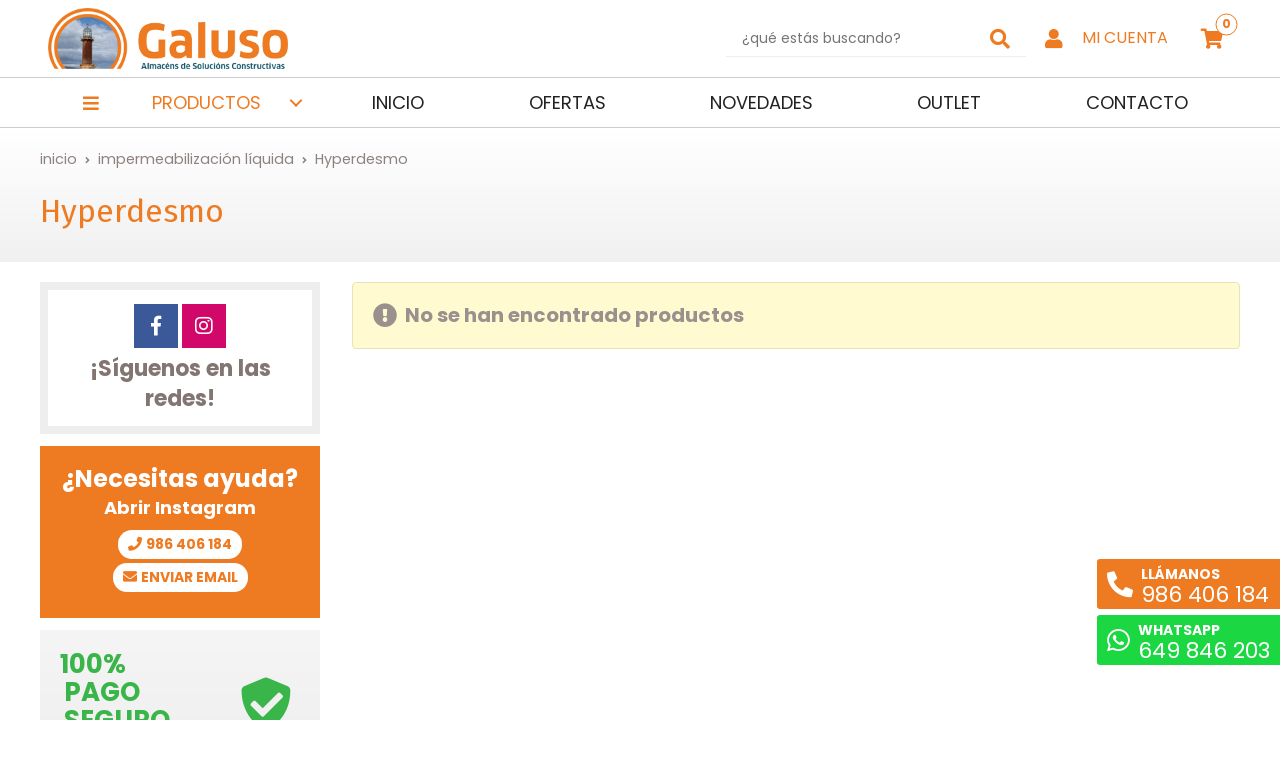

--- FILE ---
content_type: text/html; charset=utf-8
request_url: https://tiendaonline.galuso.gal/hyperdesmo_ca36176
body_size: 10746
content:
 <!DOCTYPE html><html lang="es-ES"><head><meta charset="utf-8" /><meta name="viewport" content="width=device-width" /><meta name="theme-color" content=""><meta name="apple-mobile-web-app-status-bar-style" content="black-translucent"><title>Hyperdesmo (Impermeabilización líquida) - Galuso</title><meta name="title" content="Hyperdesmo (Impermeabilización líquida) - Galuso"/><meta name="description" content="Compra productos de la categoría Hyperdesmo al mejor precio en nuestra tienda. Características, fotos, precios y ofertas de artículos clasificados en Hyperdesmo (Impermeabilización"/><meta name="keywords" content="Hyperdesmo, comprar Hyperdesmo, precio Hyperdesmo, tienda online Hyperdesmo, ofertas Hyperdesmo, fotos Hyperdesmo, información Hyperdesmo"/><script async src="//stats.administrarweb.es/Vcounter.js" data-empid="90190Z" data-regshares="false" data-product="tienda"></script><link rel="icon" type="image/png" href="/Content/images/favicon.png" /><link href="/Content/css/result?v=g3Rc5LfgaXeeXfMNAclOqa0G5MhBR-A-wAXGOstcKnw1" rel="stylesheet"/><link rel="canonical" href="https://tiendaonline.galuso.gal/hyperdesmo_ca36176" /><script type="application/ld+json"> { "@context": "http://schema.org", "@type": "Organization", "url": "https://tiendaonline.galuso.gal", "logo": "https://tiendaonline.galuso.gal/Content/images/logo-galuso.png", "contactPoint": [{ "@type": "ContactPoint", "telephone": "+34-986406184", "email": "info@galuso.gal", "contactType": "customer service", "areaServed": "ES", "availableLanguage": "Spanish", "name": "Galuso" }] } </script><script type="application/ld+json"> { "@context": "http://schema.org", "@type": "BreadcrumbList", "itemListElement": [ {"@type": "ListItem", "position": 1, "item": { "@id": "https://tiendaonline.galuso.gal/impermeabilizacion-liquida_ca36060", "name": "Impermeabilización líquida" } }, {"@type": "ListItem", "position": 2, "item": { "@id": "https://tiendaonline.galuso.gal/hyperdesmo_ca36176", "name": "Hyperdesmo" } } ] } </script></head><body class=" "><header><div class="header"><div class="btnmenu"><div class="navTrigger"><i></i><i></i><i></i></div></div><div class="fndmenu"></div><div class="headerCont"><div class="hcLeft"><div class="hcLogo"><a href="/" title="Galuso - Almac&#233;ns de Soluci&#243;ns Constructivas"><img src="/Content/images/logo-galuso.png" alt="Galuso - Almac&#233;ns de Soluci&#243;ns Constructivas"></a></div><div id="PER01" class=" dvCajaBannerPerso"><div id="enlfix"><ul><li class="what"><a href="https://wa.me/34649846203" target="_blank" title="Enviar whatsapp a Galuso"><i class="fab fa-whatsapp"></i><p><span>Whatsapp</span><span>649 846 203</span></p></a></li><li class="telf"><a href="tel:986406184" target="_blank" title="Llamar a Galuso"><i class="fa fa-phone fa-flip-horizontal" aria-hidden="true"></i><p><span>Llámanos</span><span>986 406 184</span></p></a></li></ul></div></div></div><div class="hcCenter"><div class="searchCont"><div id="search" data-respclass="rightSlide"><div class="close"><i class="far fa-times"></i></div><div class="searchBar"><label><input id="searchbox" type="text" autocomplete="off" placeholder="&#191;qu&#233; est&#225;s buscando?"></label><a id="searchbox_button" href="#" title="Buscar"><i class="fa fa-search"></i></a></div><div id="search_results"></div></div><div id="searchbtn"><a href="#" title="Buscar"><i class="fa fa-search"></i></a></div></div></div><div class="hcRight"><div id="user" class=""><a id="aMiCuenta" href="#" title="Acceder a mi &#225;rea interna"><i class="fa fa-user"></i><span>Mi cuenta</span></a><div style="display:none;" id="login_box" data-respclass="rightSlide"><div class="usuario-registrado"><div id="frmLoginUsu" action="/Usuarios/AjaxLoginUsuario"><p class="title">Soy cliente registrado</p><p><input type="email" required id="loginMail" name="loginMail" placeholder="Direcci&#243;n de email" autocomplete="email" /></p><p><input type="password" required id="loginPass" name="loginPass" placeholder="Contrase&#241;a" /><span class="spnLogError">El usuario o la contrase&#241;a son incorrectos</span></p><p class="pBtnLogin"><input id="btLoginUsu" type="submit" value="Entrar" class=" " /></p><p><a id="lnkRecPwd" href="/Usuarios/GetPass">&#191;Has olvidado tu contrase&#241;a?</a></p><input type="hidden" id="hdRedirect" name="hdRedirect" value="" /></div></div><div class="usuario-no-registrado"><p class="title">&#191;No est&#225;s registrado?</p><p class="pBtnReg"><a href="/Usuarios/AltaUsuario" title="Registro de usuario" id="lnkBtnReg">Reg&#237;strate</a></p></div></div></div><div id="cart" class=" " data-items="0"><a href="#" title="Ver cesta" rel="nofollow"><i class="fa fa-shopping-cart"></i><span><span class="cant">0 </span><span>art&#237;culos</span></span></a><div class="cart-prod-list cart-empty" data-respclass="rightSlide"><p>&#161;Todav&#237;a no hay productos!</p></div></div></div></div></div><div class="menu" data-respclass="leftSlide"><div class="menuCont"><div class="cd-dropdown-wrapper mcPrincipal"><a class="cd-dropdown-trigger" href="#" id=""><i class="fas fa-bars"></i><span>Productos</span></a><nav id="nav_menu" class="mcPrincipal cd-dropdown"><a href="#0" class="cd-close">Cerrar</a><ul class="cd-dropdown-content"><li class=" "><p><a href="/aislamientos-corcho_ca36072">Aislamientos corcho</a><span></span></p></li><li class=" has-children"><p><a href="/aislamientos-lana-de-roca_ca36070">Aislamientos lana de roca</a><span></span></p><ul class="cd-secondary-dropdown is-hidden"><li class="go-back"><p><span></span><a href="#"></a></p></li><li class="has-children"><p class="jump"><a href="#0"></a><span></span></p><ul class="is-hidden"><li class="go-back"><p><span></span><a href="#">Aislamientos lana de roca</a></p></li><li class="see-all"><p><a href="/aislamientos-lana-de-roca_ca36070">ver todos</a></p></li><li class=" "><p><a href="/lana-de-roca-para-chimeneas_ca36212">Lana de Roca para Chimeneas</a><span></span></p></li><li class=" "><p><a href="/lana-de-roca-para-cubiertas_ca36211">Lana de Roca para Cubiertas</a><span></span></p></li><li class=" "><p><a href="/lana-de-roca-para-paredes_ca36209">Lana de Roca para Paredes</a><span></span></p></li><li class=" "><p><a href="/lana-de-roca-para-suelos_ca36210">Lana de Roca para Suelos</a><span></span></p></li></ul></li></ul></li><li class=" has-children"><p><a href="/aislamientos-lana-mineral_ca36069">Aislamientos lana mineral</a><span></span></p><ul class="cd-secondary-dropdown is-hidden"><li class="go-back"><p><span></span><a href="#"></a></p></li><li class="has-children"><p class="jump"><a href="#0"></a><span></span></p><ul class="is-hidden"><li class="go-back"><p><span></span><a href="#">Aislamientos lana mineral</a></p></li><li class="see-all"><p><a href="/aislamientos-lana-mineral_ca36069">ver todos</a></p></li><li class=" "><p><a href="/lanas-minerales-en-paneles_ca36207">Lanas Minerales en Paneles</a><span></span></p></li><li class=" "><p><a href="/lanas-minerales-en-rollo_ca36208">Lanas Minerales en Rollo</a><span></span></p></li></ul></li></ul></li><li class=" has-children"><p><a href="/aislamientos-poliestireno_ca36074">Aislamientos Poliestireno</a><span></span></p><ul class="cd-secondary-dropdown is-hidden"><li class="go-back"><p><span></span><a href="#"></a></p></li><li class="has-children"><p class="jump"><a href="#0"></a><span></span></p><ul class="is-hidden"><li class="go-back"><p><span></span><a href="#">Aislamientos Poliestireno</a></p></li><li class="see-all"><p><a href="/aislamientos-poliestireno_ca36074">ver todos</a></p></li><li class=" "><p><a href="/poliestireno-expandido-eps_ca36221">Poliestireno Expandido EPS</a><span></span></p></li><li class=" "><p><a href="/poliestireno-extruido-xps_ca36220">Poliestireno Extruido XPS</a><span></span></p></li></ul></li></ul></li><li class=" has-children"><p><a href="/aislamientos-reflexivos_ca36071">Aislamientos reflexivos</a><span></span></p><ul class="cd-secondary-dropdown is-hidden"><li class="go-back"><p><span></span><a href="#"></a></p></li><li class="has-children"><p class="jump"><a href="#0"></a><span></span></p><ul class="is-hidden"><li class="go-back"><p><span></span><a href="#">Aislamientos reflexivos</a></p></li><li class="see-all"><p><a href="/aislamientos-reflexivos_ca36071">ver todos</a></p></li><li class=" "><p><a href="/reflexivos-actis_ca36215">Reflexivos Actis</a><span></span></p></li><li class=" "><p><a href="/reflexivos-cumireflex_ca36214">Reflexivos-Cumireflex</a><span></span></p></li><li class=" "><p><a href="/reflexivos-tripomant_ca36213">Reflexivos-Tripomant</a><span></span></p></li></ul></li></ul></li><li class=" has-children"><p><a href="/aislamientos-vidrio-celular_ca36075">Aislamientos Vidrio Celular</a><span></span></p><ul class="cd-secondary-dropdown is-hidden"><li class="go-back"><p><span></span><a href="#"></a></p></li><li class="has-children"><p class="jump"><a href="#0"></a><span></span></p><ul class="is-hidden"><li class="go-back"><p><span></span><a href="#">Aislamientos Vidrio Celular</a></p></li><li class="see-all"><p><a href="/aislamientos-vidrio-celular_ca36075">ver todos</a></p></li><li class=" "><p><a href="/foamglass_ca36222">Foamglass</a><span></span></p></li><li class=" "><p><a href="/polidros_ca36223">Polidros</a><span></span></p></li></ul></li></ul></li><li class=" has-children"><p><a href="/alquiler-de-maquinaria_ca36098">Alquiler de maquinaria</a><span></span></p><ul class="cd-secondary-dropdown is-hidden"><li class="go-back"><p><span></span><a href="#"></a></p></li><li class="has-children"><p class="jump"><a href="#0"></a><span></span></p><ul class="is-hidden"><li class="go-back"><p><span></span><a href="#">Alquiler de maquinaria</a></p></li><li class="see-all"><p><a href="/alquiler-de-maquinaria_ca36098">ver todos</a></p></li><li class=" "><p><a href="/maquinas-electricas_ca36350">M&#225;quinas el&#233;ctricas</a><span></span></p></li><li class=" "><p><a href="/maquinas-manuales_ca36349">M&#225;quinas manuales</a><span></span></p></li></ul></li></ul></li><li class=" has-children"><p><a href="/construccion-en-seco_ca36081">Construcci&#243;n en seco</a><span></span></p><ul class="cd-secondary-dropdown is-hidden"><li class="go-back"><p><span></span><a href="#"></a></p></li><li class="has-children"><p class="jump"><a href="#0"></a><span></span></p><ul class="is-hidden"><li class="go-back"><p><span></span><a href="#">Construcci&#243;n en seco</a></p></li><li class="see-all"><p><a href="/construccion-en-seco_ca36081">ver todos</a></p></li><li class=" "><p><a href="/accesorios_ca36247">Accesorios</a><span></span></p></li><li class=" "><p><a href="/aquapanel-knauf_ca36248">Aquapanel Knauf</a><span></span></p></li><li class=" "><p><a href="/cintas_ca36246">Cintas</a><span></span></p></li><li class=" "><p><a href="/complementos-aquapanel_ca36250">Complementos Aquapanel</a><span></span></p></li><li class=" "><p><a href="/perfilerias_ca36243">Perfiler&#237;as</a><span></span></p></li><li class=" "><p><a href="/perfilerias-aquapanel_ca36249">Perfiler&#237;as Aquapanel</a><span></span></p></li><li class=" "><p><a href="/piezas-especiales_ca36244">Piezas Especiales</a><span></span></p></li><li class=" "><p><a href="/placas-knauf_ca36242">Placas Knauf</a><span></span></p></li><li class=" "><p><a href="/soleras-knauf_ca36251">Soleras Knauf</a><span></span></p></li><li class=" "><p><a href="/tornilleria_ca36245">Torniller&#237;a</a><span></span></p></li><li class=" "><p><a href="/trampillas_ca36252">Trampillas</a><span></span></p></li></ul></li></ul></li><li class=" has-children"><p><a href="/correcion-acustica_ca36076">Correci&#243;n ac&#250;stica</a><span></span></p><ul class="cd-secondary-dropdown is-hidden"><li class="go-back"><p><span></span><a href="#"></a></p></li><li class="has-children"><p class="jump"><a href="#0"></a><span></span></p><ul class="is-hidden"><li class="go-back"><p><span></span><a href="#">Correci&#243;n ac&#250;stica</a></p></li><li class="see-all"><p><a href="/correcion-acustica_ca36076">ver todos</a></p></li><li class=" "><p><a href="/paneles-isinac_ca36224">Paneles Isinac</a><span></span></p></li><li class=" "><p><a href="/piramidales_ca36225">Piramidales</a><span></span></p></li></ul></li></ul></li><li class=" has-children"><p><a href="/cubiertas_ca36067">Cubiertas</a><span></span></p><ul class="cd-secondary-dropdown is-hidden"><li class="go-back"><p><span></span><a href="#"></a></p></li><li class="has-children"><p class="jump"><a href="#0"></a><span></span></p><ul class="is-hidden"><li class="go-back"><p><span></span><a href="#">Cubiertas</a></p></li><li class="see-all"><p><a href="/cubiertas_ca36067">ver todos</a></p></li><li class=" "><p><a href="/asfaltica-tegola-canadese_ca36201">Asf&#225;ltica Tegola Canadese</a><span></span></p></li><li class=" "><p><a href="/complementos-ventilacion_ca36200">Complementos Ventilaci&#243;n</a><span></span></p></li><li class=" "><p><a href="/laminas-impermeables_ca36199">L&#225;minas Impermeables</a><span></span></p></li></ul></li></ul></li><li class=" has-children"><p><a href="/decoracion-en-escayola_ca36054">Decoraci&#243;n en escayola</a><span></span></p><ul class="cd-secondary-dropdown is-hidden"><li class="go-back"><p><span></span><a href="#"></a></p></li><li class="has-children"><p class="jump"><a href="#0"></a><span></span></p><ul class="is-hidden"><li class="go-back"><p><span></span><a href="#">Decoraci&#243;n en escayola</a></p></li><li class="see-all"><p><a href="/decoracion-en-escayola_ca36054">ver todos</a></p></li><li class=" "><p><a href="/apliques-e-iluminacion-en-escayola_ca36148">Apliques e Iluminaci&#243;n en escayola</a><span></span></p></li><li class=" "><p><a href="/arcos-y-pilastras_ca36145">Arcos y Pilastras</a><span></span></p></li><li class=" "><p><a href="/baquetones-y-angulares_ca36144">Baquetones y Angulares</a><span></span></p></li><li class=" "><p><a href="/cornisas-de-escayola_ca36142">Cornisas de escayola</a><span></span></p></li><li class=" "><p><a href="/cupulas_ca36147">C&#250;pulas</a><span></span></p></li><li class=" "><p><a href="/estanterias-de-escayola_ca36149">Estanter&#237;as de escayola</a><span></span></p></li><li class=" "><p><a href="/florones-de-escayola_ca36141">Florones de escayola</a><span></span></p></li><li class=" "><p><a href="/frisos-de-escayola_ca36143">Frisos de escayola</a><span></span></p></li><li class=" "><p><a href="/mensulas-o-canets_ca36146">Mensulas o Canets</a><span></span></p></li><li class=" "><p><a href="/molduras-de-escayola_ca36140">Molduras de escayola</a><span></span></p></li></ul></li></ul></li><li class=" has-children"><p><a href="/decoracion-en-poliestireno_ca36055">Decoraci&#243;n en poliestireno</a><span></span></p><ul class="cd-secondary-dropdown is-hidden"><li class="go-back"><p><span></span><a href="#"></a></p></li><li class="has-children"><p class="jump"><a href="#0"></a><span></span></p><ul class="is-hidden"><li class="go-back"><p><span></span><a href="#">Decoraci&#243;n en poliestireno</a></p></li><li class="see-all"><p><a href="/decoracion-en-poliestireno_ca36055">ver todos</a></p></li><li class=" "><p><a href="/molduras-y-cornisas_ca36150">Molduras y Cornisas</a><span></span></p></li><li class=" "><p><a href="/piezas-especiales_ca36152">Piezas especiales</a><span></span></p></li><li class=" "><p><a href="/plafones_ca36151">Plafones</a><span></span></p></li></ul></li></ul></li><li class=" has-children"><p><a href="/discos_ca36092">Discos</a><span></span></p><ul class="cd-secondary-dropdown is-hidden"><li class="go-back"><p><span></span><a href="#"></a></p></li><li class="has-children"><p class="jump"><a href="#0"></a><span></span></p><ul class="is-hidden"><li class="go-back"><p><span></span><a href="#">Discos</a></p></li><li class="see-all"><p><a href="/discos_ca36092">ver todos</a></p></li><li class=" "><p><a href="/disco-especial-canteros_ca36317">Disco especial canteros</a><span></span></p></li><li class=" "><p><a href="/disco-general-de-obra_ca36316">Disco general de obra</a><span></span></p></li><li class=" "><p><a href="/discos-de-corte_ca36314">Discos de corte</a><span></span></p></li><li class=" "><p><a href="/discos-de-porcelanico_ca36315">Discos de porcel&#225;nico</a><span></span></p></li></ul></li></ul></li><li class=" has-children"><p><a href="/drenajes_ca36065">Drenajes</a><span></span></p><ul class="cd-secondary-dropdown is-hidden"><li class="go-back"><p><span></span><a href="#"></a></p></li><li class="has-children"><p class="jump"><a href="#0"></a><span></span></p><ul class="is-hidden"><li class="go-back"><p><span></span><a href="#">Drenajes</a></p></li><li class="see-all"><p><a href="/drenajes_ca36065">ver todos</a></p></li><li class=" "><p><a href="/geotextiles_ca36196">Geotextiles</a><span></span></p></li><li class=" "><p><a href="/laminas-drenaje_ca36195">L&#225;minas Drenaje</a><span></span></p></li></ul></li></ul></li><li class=" has-children"><p><a href="/eclisse-estructuras_ca36084">Eclisse estructuras</a><span></span></p><ul class="cd-secondary-dropdown is-hidden"><li class="go-back"><p><span></span><a href="#"></a></p></li><li class="has-children"><p class="jump"><a href="#0"></a><span></span></p><ul class="is-hidden"><li class="go-back"><p><span></span><a href="#">Eclisse estructuras</a></p></li><li class="see-all"><p><a href="/eclisse-estructuras_ca36084">ver todos</a></p></li><li class=" "><p><a href="/complementos_ca36263">Complementos</a><span></span></p></li><li class=" "><p><a href="/contramarcos-para-carton-yeso-en-kit_ca36261">Contramarcos para cart&#243;n yeso en kit</a><span></span></p></li><li class=" "><p><a href="/contramarcos-para-enlucido_ca36262">Contramarcos para Enlucido</a><span></span></p></li></ul></li></ul></li><li class=" has-children"><p><a href="/especial-acustica_ca36073">Especial ac&#250;stica</a><span></span></p><ul class="cd-secondary-dropdown is-hidden"><li class="go-back"><p><span></span><a href="#"></a></p></li><li class="has-children"><p class="jump"><a href="#0"></a><span></span></p><ul class="is-hidden"><li class="go-back"><p><span></span><a href="#">Especial ac&#250;stica</a></p></li><li class="see-all"><p><a href="/especial-acustica_ca36073">ver todos</a></p></li><li class=" "><p><a href="/aglomerado-de-poliuretano_ca36216">Aglomerado de Poliuretano</a><span></span></p></li><li class=" "><p><a href="/aisladores_ca36218">Aisladores</a><span></span></p></li><li class=" "><p><a href="/laminas-acusticas_ca36219">L&#225;minas Ac&#250;sticas</a><span></span></p></li><li class=" "><p><a href="/laminas-anti-impacto_ca36217">L&#225;minas anti-impacto</a><span></span></p></li></ul></li></ul></li><li class=" has-children"><p><a href="/especiales-construccion_ca36077">Especiales construcci&#243;n</a><span></span></p><ul class="cd-secondary-dropdown is-hidden"><li class="go-back"><p><span></span><a href="#"></a></p></li><li class="has-children"><p class="jump"><a href="#0"></a><span></span></p><ul class="is-hidden"><li class="go-back"><p><span></span><a href="#">Especiales construcci&#243;n</a></p></li><li class="see-all"><p><a href="/especiales-construccion_ca36077">ver todos</a></p></li><li class=" "><p><a href="/armaduras-murfor_ca36227">Armaduras Murfor</a><span></span></p></li><li class=" "><p><a href="/canales-polimericos_ca36228">Canales Polim&#233;ricos</a><span></span></p></li><li class=" "><p><a href="/cerayeso_ca36226">Cerayeso</a><span></span></p></li><li class=" "><p><a href="/complementos-y-mallas_ca36229">Complementos y Mallas</a><span></span></p></li><li class=" "><p><a href="/encofrado-sanitario_ca36230">Encofrado Sanitario</a><span></span></p></li><li class=" "><p><a href="/escaleras-escamoteables_ca36232">Escaleras Escamoteables</a><span></span></p></li><li class=" "><p><a href="/ventanas-de-tejado_ca36231">Ventanas de Tejado</a><span></span></p></li></ul></li></ul></li><li class=" has-children"><p><a href="/fachadas_ca36068">Fachadas</a><span></span></p><ul class="cd-secondary-dropdown is-hidden"><li class="go-back"><p><span></span><a href="#"></a></p></li><li class="has-children"><p class="jump"><a href="#0"></a><span></span></p><ul class="is-hidden"><li class="go-back"><p><span></span><a href="#">Fachadas</a></p></li><li class="see-all"><p><a href="/fachadas_ca36068">ver todos</a></p></li><li class=" "><p><a href="/limpiadores-para-fachadas_ca36205">Limpiadores para Fachadas</a><span></span></p></li><li class=" "><p><a href="/masillas-especiales-fachadas_ca36203">Masillas Especiales Fachadas</a><span></span></p></li><li class=" "><p><a href="/morteros-especiales-fachadas_ca36202">Morteros Especiales Fachadas</a><span></span></p></li><li class=" "><p><a href="/protectores-de-fachadas_ca36206">Protectores de Fachadas</a><span></span></p></li><li class=" "><p><a href="/puentes-de-union_ca36204">Puentes de Uni&#243;n</a><span></span></p></li></ul></li></ul></li><li class=" has-children"><p><a href="/ferreteria_ca36093">Ferreter&#237;a</a><span></span></p><ul class="cd-secondary-dropdown is-hidden"><li class="go-back"><p><span></span><a href="#"></a></p></li><li class="has-children"><p class="jump"><a href="#0"></a><span></span></p><ul class="is-hidden"><li class="go-back"><p><span></span><a href="#">Ferreter&#237;a</a></p></li><li class="see-all"><p><a href="/ferreteria_ca36093">ver todos</a></p></li><li class=" "><p><a href="/accesorios-colocacion_ca36318">Accesorios colocaci&#243;n</a><span></span></p></li><li class=" "><p><a href="/alambre_ca36319">Alambre</a><span></span></p></li><li class=" "><p><a href="/caja-mecanismos_ca36320">Caja mecanismos</a><span></span></p></li><li class=" "><p><a href="/clip-sujeccion_ca36321">Clip sujecci&#243;n</a><span></span></p></li><li class=" "><p><a href="/limpiadores_ca36322">Limpiadores</a><span></span></p></li><li class=" "><p><a href="/soportes-regulables_ca36323">Soportes regulables</a><span></span></p></li><li class=" "><p><a href="/tacos_ca36324">Tacos</a><span></span></p></li><li class=" "><p><a href="/tornilleria_ca36325">Torniller&#237;a</a><span></span></p></li><li class=" "><p><a href="/varillas_ca36326">Varillas</a><span></span></p></li></ul></li></ul></li><li class=" has-children"><p><a href="/geomembranas_ca36064">Geomembranas</a><span></span></p><ul class="cd-secondary-dropdown is-hidden"><li class="go-back"><p><span></span><a href="#"></a></p></li><li class="has-children"><p class="jump"><a href="#0"></a><span></span></p><ul class="is-hidden"><li class="go-back"><p><span></span><a href="#">Geomembranas</a></p></li><li class="see-all"><p><a href="/geomembranas_ca36064">ver todos</a></p></li><li class=" "><p><a href="/complementos-revestech_ca36194">Complementos Revestech</a><span></span></p></li><li class=" "><p><a href="/geomembranas-revestech_ca36192">Geomembranas Revestech</a><span></span></p></li><li class=" "><p><a href="/geomembranas-revestech_ca36193">Geomembranas Revestech</a><span></span></p></li></ul></li></ul></li><li class=" has-children"><p><a href="/herramientas_ca36096">Herramientas</a><span></span></p><ul class="cd-secondary-dropdown is-hidden"><li class="go-back"><p><span></span><a href="#"></a></p></li><li class="has-children"><p class="jump"><a href="#0"></a><span></span></p><ul class="is-hidden"><li class="go-back"><p><span></span><a href="#">Herramientas</a></p></li><li class="see-all"><p><a href="/herramientas_ca36096">ver todos</a></p></li><li class=" "><p><a href="/herramienta-para-el-carton-yeso_ca36344">Herramienta para el cart&#243;n-yeso</a><span></span></p></li><li class=" "><p><a href="/herramienta-para-el-revestido_ca36342">Herramienta para el revestido</a><span></span></p></li><li class=" "><p><a href="/herramienta-para-la-escayola_ca36343">Herramienta para la escayola</a><span></span></p></li><li class=" "><p><a href="/herramienta-para-solados_ca36345">Herramienta para solados</a><span></span></p></li><li class=" "><p><a href="/herramientas-electricas_ca36341">Herramientas el&#233;ctricas</a><span></span></p></li></ul></li></ul></li><li class=" has-children"><p><a href="/hidrofugantes_ca36066">Hidrofugantes</a><span></span></p><ul class="cd-secondary-dropdown is-hidden"><li class="go-back"><p><span></span><a href="#"></a></p></li><li class="has-children"><p class="jump"><a href="#0"></a><span></span></p><ul class="is-hidden"><li class="go-back"><p><span></span><a href="#">Hidrofugantes</a></p></li><li class="see-all"><p><a href="/hidrofugantes_ca36066">ver todos</a></p></li><li class=" "><p><a href="/hidrofugantes-base-agua_ca36197">Hidrofugantes Base Agua</a><span></span></p></li><li class=" "><p><a href="/hidrofugantes-base-disolvente_ca36198">Hidrofugantes Base Disolvente</a><span></span></p></li></ul></li></ul></li><li class=" has-children"><p><a href="/impermeabilizacion-asfaltica_ca36061">Impermeabilizaci&#243;n asf&#225;ltica</a><span></span></p><ul class="cd-secondary-dropdown is-hidden"><li class="go-back"><p><span></span><a href="#"></a></p></li><li class="has-children"><p class="jump"><a href="#0"></a><span></span></p><ul class="is-hidden"><li class="go-back"><p><span></span><a href="#">Impermeabilizaci&#243;n asf&#225;ltica</a></p></li><li class="see-all"><p><a href="/impermeabilizacion-asfaltica_ca36061">ver todos</a></p></li><li class=" "><p><a href="/complementos-telas-asfalticas_ca36186">Complementos Telas Asf&#225;lticas</a><span></span></p></li><li class=" "><p><a href="/telas-asfalticas_ca36185">Telas Asf&#225;lticas</a><span></span></p></li></ul></li></ul></li><li class=" has-children"><p><a href="/impermeabilizacion-epdm_ca36062">Impermeabilizaci&#243;n EPDM</a><span></span></p><ul class="cd-secondary-dropdown is-hidden"><li class="go-back"><p><span></span><a href="#"></a></p></li><li class="has-children"><p class="jump"><a href="#0"></a><span></span></p><ul class="is-hidden"><li class="go-back"><p><span></span><a href="#">Impermeabilizaci&#243;n EPDM</a></p></li><li class="see-all"><p><a href="/impermeabilizacion-epdm_ca36062">ver todos</a></p></li><li class=" "><p><a href="/complementos-epdm_ca36189">Complementos EPDM</a><span></span></p></li><li class=" "><p><a href="/laminas-epdm_ca36188">L&#225;minas EPDM</a><span></span></p></li></ul></li></ul></li><li class=" has-children"><p><a href="/impermeabilizacion-liquida_ca36060">Impermeabilizaci&#243;n l&#237;quida</a><span></span></p><ul class="cd-secondary-dropdown is-hidden"><li class="go-back"><p><span></span><a href="#"></a></p></li><li class="has-children"><p class="jump"><a href="#0"></a><span></span></p><ul class="is-hidden"><li class="go-back"><p><span></span><a href="#">Impermeabilizaci&#243;n l&#237;quida</a></p></li><li class="see-all"><p><a href="/impermeabilizacion-liquida_ca36060">ver todos</a></p></li><li class=" "><p><a href="/alchibesa-linea-aquasmart_ca36178">Alchibesa L&#237;nea Aquasmart</a><span></span></p></li><li class=" "><p><a href="/alchibesa-poliurea_ca36179">Alchibesa Poliurea</a><span></span></p></li><li class=" "><p><a href="/alchibesa-telas-para-armado_ca36180">Alchibesa Telas para Armado</a><span></span></p></li><li class=" "><p><a href="/cauchos-y-similares_ca36183">Cauchos y Similares</a><span></span></p></li><li class=" "><p><a href="/complementos-impermeabilizacion-liquida_ca36184">Complementos Impermeabilizaci&#243;n L&#237;quida</a><span></span></p></li><li class=" "><p><a href="/hyperdesmo_ca36176">Hyperdesmo</a><span></span></p></li><li class=" "><p><a href="/impermeabilizacion-bituminosa_ca36182">Impermeabilizaci&#243;n Bituminosa</a><span></span></p></li><li class=" "><p><a href="/liquida-resina-de-bitumen-poliuretano_ca36181">L&#237;quida Resina de Bitumen Poliuretano</a><span></span></p></li><li class=" "><p><a href="/sistemas-eagle_ca36177">Sistemas Eagle</a><span></span></p></li></ul></li></ul></li><li class=" has-children"><p><a href="/impermeabilizacion-pvc_ca36063">Impermeabilizaci&#243;n PVC</a><span></span></p><ul class="cd-secondary-dropdown is-hidden"><li class="go-back"><p><span></span><a href="#"></a></p></li><li class="has-children"><p class="jump"><a href="#0"></a><span></span></p><ul class="is-hidden"><li class="go-back"><p><span></span><a href="#">Impermeabilizaci&#243;n PVC</a></p></li><li class="see-all"><p><a href="/impermeabilizacion-pvc_ca36063">ver todos</a></p></li><li class=" "><p><a href="/complementos-pvc_ca36191">Complementos PVC</a><span></span></p></li><li class=" "><p><a href="/laminas-pvc_ca36190">L&#225;minas PVC</a><span></span></p></li></ul></li></ul></li><li class=" has-children"><p><a href="/makita_ca36090">Makita</a><span></span></p><ul class="cd-secondary-dropdown is-hidden"><li class="go-back"><p><span></span><a href="#"></a></p></li><li class="has-children"><p class="jump"><a href="#0"></a><span></span></p><ul class="is-hidden"><li class="go-back"><p><span></span><a href="#">Makita</a></p></li><li class="see-all"><p><a href="/makita_ca36090">ver todos</a></p></li><li class=" "><p><a href="/accesorios_ca36307">Accesorios</a><span></span></p></li><li class=" "><p><a href="/amoladoras_ca36294">Amoladoras</a><span></span></p></li><li class=" "><p><a href="/atornilladoras_ca36295">Atornilladoras</a><span></span></p></li><li class=" "><p><a href="/atornilladores-de-impacto_ca36301">Atornilladores de impacto</a><span></span></p></li><li class=" "><p><a href="/baterias_ca36310">Bater&#237;as</a><span></span></p></li><li class=" "><p><a href="/caladoras_ca36302">Caladoras</a><span></span></p></li><li class=" "><p><a href="/combos_ca36306">Combos</a><span></span></p></li><li class=" "><p><a href="/discos_ca36309">Discos</a><span></span></p></li><li class=" "><p><a href="/escobillas_ca36308">Escobillas</a><span></span></p></li><li class=" "><p><a href="/martillos-ligeros_ca36296">Martillos ligeros</a><span></span></p></li><li class=" "><p><a href="/martillos-picadores_ca36297">Martillos picadores</a><span></span></p></li><li class=" "><p><a href="/multi-herramienta_ca36304">Multi-herramienta</a><span></span></p></li><li class=" "><p><a href="/sierras-circulares_ca36305">Sierras circulares</a><span></span></p>  </li><li class=" "><p><a href="/sierras-de-sable_ca36303">Sierras de sable</a><span></span></p></li><li class=" "><p><a href="/taladros-atornilladores_ca36298">Taladros atornilladores</a><span></span></p></li><li class=" "><p><a href="/taladros-combinados_ca36300">Taladros combinados</a><span></span></p></li><li class=" "><p><a href="/taladros-percutores_ca36299">Taladros percutores</a><span></span></p></li></ul></li></ul></li><li class=" has-children"><p><a href="/micro-cemento_ca36087">Micro-Cemento</a><span></span></p><ul class="cd-secondary-dropdown is-hidden"><li class="go-back"><p><span></span><a href="#"></a></p></li><li class="has-children"><p class="jump"><a href="#0"></a><span></span></p><ul class="is-hidden"><li class="go-back"><p><span></span><a href="#">Micro-Cemento</a></p></li><li class="see-all"><p><a href="/micro-cemento_ca36087">ver todos</a></p></li><li class=" "><p><a href="/morteros-acabado_ca36276">Morteros acabado</a><span></span></p></li><li class=" "><p><a href="/morteros-base_ca36275">Morteros base</a><span></span></p></li><li class=" "><p><a href="/selladores_ca36277">Selladores</a><span></span></p></li></ul></li></ul></li><li class=" has-children"><p><a href="/mirka_ca36089">Mirka</a><span></span></p><ul class="cd-secondary-dropdown is-hidden"><li class="go-back"><p><span></span><a href="#"></a></p></li><li class="has-children"><p class="jump"><a href="#0"></a><span></span></p><ul class="is-hidden"><li class="go-back"><p><span></span><a href="#">Mirka</a></p></li><li class="see-all"><p><a href="/mirka_ca36089">ver todos</a></p></li><li class=" "><p><a href="/lijas-abranet_ca36292">Lijas Abranet</a><span></span></p></li><li class=" "><p><a href="/lijas-gold_ca36291">Lijas Gold</a><span></span></p></li><li class=" "><p><a href="/maquina-mirka_ca36293">M&#225;quina Mirka</a><span></span></p></li></ul></li></ul></li><li class=" has-children"><p><a href="/morteros_ca36057">Morteros</a><span></span></p><ul class="cd-secondary-dropdown is-hidden"><li class="go-back"><p><span></span><a href="#"></a></p></li><li class="has-children"><p class="jump"><a href="#0"></a><span></span></p><ul class="is-hidden"><li class="go-back"><p><span></span><a href="#">Morteros</a></p></li><li class="see-all"><p><a href="/morteros_ca36057">ver todos</a></p></li><li class=" "><p><a href="/cementos-cola_ca36163">Cementos Cola</a><span></span></p></li><li class=" "><p><a href="/complementos-y-esquineros_ca36167">Complementos y Esquineros</a><span></span></p></li><li class=" "><p><a href="/morteros-de-acabado_ca36162">Morteros de Acabado</a><span></span></p></li><li class=" "><p><a href="/morteros-de-enlucido_ca36157">Morteros de Enlucido</a><span></span></p></li><li class=" "><p><a href="/morteros-de-impermeabilizacion_ca36159">Morteros de Impermeabilizaci&#243;n</a><span></span></p></li><li class=" "><p><a href="/morteros-de-reparacion_ca36158">Morteros de Reparaci&#243;n</a><span></span></p></li><li class=" "><p><a href="/morteros-de-solado_ca36160">Morteros de Solado</a><span></span></p></li><li class=" "><p><a href="/morteros-especiales_ca36165">Morteros Especiales</a><span></span></p></li><li class=" "><p><a href="/morteros-fachada_ca36161">Morteros Fachada</a><span></span></p></li><li class=" "><p><a href="/puentes-de-union_ca36166">Puentes de Uni&#243;n</a><span></span></p></li><li class=" "><p><a href="/rejuntes_ca36164">Rejuntes</a><span></span></p></li></ul></li></ul></li><li class=" has-children"><p><a href="/pft_ca36091">PFT</a><span></span></p><ul class="cd-secondary-dropdown is-hidden"><li class="go-back"><p><span></span><a href="#"></a></p></li><li class="has-children"><p class="jump"><a href="#0"></a><span></span></p><ul class="is-hidden"><li class="go-back"><p><span></span><a href="#">PFT</a></p></li><li class="see-all"><p><a href="/pft_ca36091">ver todos</a></p></li><li class=" "><p><a href="/camisas-y-tornillos_ca36311">Camisas y tornillos</a><span></span></p></li><li class=" "><p><a href="/pft_ca36312">PFT</a><span></span></p></li><li class=" "><p><a href="/repuestos-pft_ca36313">Repuestos PFT</a><span></span></p></li></ul></li></ul></li><li class=" has-children"><p><a href="/pintura_ca36085">Pintura</a><span></span></p><ul class="cd-secondary-dropdown is-hidden"><li class="go-back"><p><span></span><a href="#"></a></p></li><li class="has-children"><p class="jump"><a href="#0"></a><span></span></p><ul class="is-hidden"><li class="go-back"><p><span></span><a href="#">Pintura</a></p></li><li class="see-all"><p><a href="/pintura_ca36085">ver todos</a></p></li><li class=" "><p><a href="/cintas-y-complementos-para-el-pintor_ca36271">Cintas y complementos para el pintor</a><span></span></p></li><li class=" "><p><a href="/esmaltes-base-agua_ca36267">Esmaltes base agua</a><span></span></p></li><li class=" "><p><a href="/esmaltes-sinteticos_ca36266">Esmaltes sint&#233;ticos</a><span></span></p></li><li class=" "><p><a href="/especial-madera_ca36270">Especial madera</a><span></span></p></li><li class=" "><p><a href="/imprimaciones_ca36268">Imprimaciones</a><span></span></p></li><li class=" "><p><a href="/industria_ca36269">Industria</a><span></span></p></li><li class=" "><p><a href="/pintura-exterior_ca36265">Pintura exterior</a><span></span></p></li><li class=" "><p><a href="/pintura-interior_ca36264">Pintura interior</a><span></span></p></li><li class=" "><p><a href="/rodillos-y-pinceles_ca36272">Rodillos y pinceles</a><span></span></p></li></ul></li></ul></li><li class=" has-children"><p><a href="/proteccion-pasiva-para-el-fuego_ca36082">Protecci&#243;n pasiva para el fuego</a><span></span></p><ul class="cd-secondary-dropdown is-hidden"><li class="go-back"><p><span></span><a href="#"></a></p></li><li class="has-children"><p class="jump"><a href="#0"></a><span></span></p><ul class="is-hidden"><li class="go-back"><p><span></span><a href="#">Protecci&#243;n pasiva para el fuego</a></p></li><li class="see-all"><p><a href="/proteccion-pasiva-para-el-fuego_ca36082">ver todos</a></p></li><li class=" "><p><a href="/complementos_ca36255">Complementos</a><span></span></p></li><li class=" "><p><a href="/morteros-especiales_ca36253">Morteros Especiales</a><span></span></p></li><li class=" "><p><a href="/placas_ca36254">Placas</a><span></span></p></li></ul></li></ul></li><li class=" has-children"><p><a href="/quimicos_ca36094">Qu&#237;micos</a><span></span></p><ul class="cd-secondary-dropdown is-hidden"><li class="go-back"><p><span></span><a href="#"></a></p></li><li class="has-children"><p class="jump"><a href="#0"></a><span></span></p><ul class="is-hidden"><li class="go-back"><p><span></span><a href="#">Qu&#237;micos</a></p></li><li class="see-all"><p><a href="/quimicos_ca36094">ver todos</a></p></li><li class=" "><p><a href="/adhesivos_ca36329">Adhesivos</a><span></span></p></li><li class=" "><p><a href="/limpiadores_ca36330">Limpiadores</a><span></span></p></li><li class=" "><p><a href="/polimeros_ca36328">Pol&#237;meros</a><span></span></p></li><li class=" "><p><a href="/protectores_ca36331">Protectores</a><span></span></p></li><li class=" "><p><a href="/siliconas_ca36327">Siliconas</a><span></span></p></li></ul></li></ul></li><li class=" has-children"><p><a href="/revestimientos-pvc_ca36080">Revestimientos PVC</a><span></span></p><ul class="cd-secondary-dropdown is-hidden"><li class="go-back"><p><span></span><a href="#"></a></p></li><li class="has-children"><p class="jump"><a href="#0"></a><span></span></p><ul class="is-hidden"><li class="go-back"><p><span></span><a href="#">Revestimientos PVC</a></p></li><li class="see-all"><p><a href="/revestimientos-pvc_ca36080">ver todos</a></p></li><li class=" "><p><a href="/lamas-de-pvc-para-exterior_ca36241">Lamas de PVC para Exterior</a><span></span></p></li><li class=" "><p><a href="/lamas-de-pvc-para-interior_ca36240">Lamas de PVC para Interior</a><span></span></p></li></ul></li></ul></li><li class=" has-children"><p><a href="/riwega_ca36083">RIWEGA</a><span></span></p><ul class="cd-secondary-dropdown is-hidden"><li class="go-back"><p><span></span><a href="#"></a></p></li><li class="has-children"><p class="jump"><a href="#0"></a><span></span></p><ul class="is-hidden"><li class="go-back"><p><span></span><a href="#">RIWEGA</a></p></li><li class="see-all"><p><a href="/riwega_ca36083">ver todos</a></p></li><li class=" "><p><a href="/laminas-anti-radon_ca36258">L&#225;minas Anti-rad&#243;n</a><span></span></p></li><li class=" "><p><a href="/laminas-barrera-de-vapor_ca36257">L&#225;minas Barrera de Vapor</a><span></span></p></li><li class=" "><p><a href="/laminas-transpirables_ca36256">L&#225;minas Transpirables</a><span></span></p></li><li class=" "><p><a href="/sellado_ca36259">Sellado</a><span></span></p></li><li class=" "><p><a href="/ventilacion_ca36260">Ventilaci&#243;n</a><span></span></p></li></ul></li></ul></li><li class=" has-children"><p><a href="/sistema-color-fassa_ca36086">Sistema color Fassa</a><span></span></p><ul class="cd-secondary-dropdown is-hidden"><li class="go-back"><p><span></span><a href="#"></a></p></li><li class="has-children"><p class="jump"><a href="#0"></a><span></span></p><ul class="is-hidden"><li class="go-back"><p><span></span><a href="#">Sistema color Fassa</a></p></li><li class="see-all"><p><a href="/sistema-color-fassa_ca36086">ver todos</a></p></li> <li class=" "><p><a href="/linea-sfide-darte-desideri_ca36274">L&#237;nea Sfide D&#180;Arte - Desideri</a><span></span></p></li><li class=" "><p><a href="/linea-sfide-darte-ricordi_ca36273">L&#237;nea Sfide D&#180;Arte - Ricordi</a><span></span></p></li></ul></li></ul></li><li class=" has-children"><p><a href="/sistema-sate_ca36059">Sistema SATE</a><span></span></p><ul class="cd-secondary-dropdown is-hidden"><li class="go-back"><p><span></span><a href="#"></a></p></li><li class="has-children"><p class="jump"><a href="#0"></a><span></span></p><ul class="is-hidden"><li class="go-back"><p><span></span><a href="#">Sistema SATE</a></p></li><li class="see-all"><p><a href="/sistema-sate_ca36059">ver todos</a></p></li><li class=" "><p><a href="/acabados-para-sate_ca36175">Acabados para SATE</a><span></span></p></li><li class=" "><p><a href="/aislamientos_ca36171">Aislamientos</a><span></span></p></li><li class=" "><p><a href="/complementos-para-sate_ca36173">Complementos para SATE</a><span></span></p></li><li class=" "><p><a href="/morteros_ca36174">Morteros</a><span></span></p></li><li class=" "><p><a href="/sistemas-sujecion_ca36172">Sistemas Sujeci&#243;n</a><span></span></p></li></ul></li></ul></li><li class=" has-children"><p><a href="/spit-center_ca36088">Spit Center</a><span></span></p><ul class="cd-secondary-dropdown is-hidden"><li class="go-back"><p><span></span><a href="#"></a></p></li><li class="has-children"><p class="jump"><a href="#0"></a><span></span></p><ul class="is-hidden"><li class="go-back"><p><span></span><a href="#">Spit Center</a></p></li><li class="see-all"><p><a href="/spit-center_ca36088">ver todos</a></p></li><li class=" "><p><a href="/aislamiento-spit_ca36284">Aislamiento Spit</a><span></span></p></li><li class=" "><p><a href="/atornillado-spit_ca36287">Atornillado Spit</a><span></span></p></li><li class=" "><p><a href="/brocas-spit_ca36289">Brocas Spit</a><span></span></p></li><li class=" "><p><a href="/clavado-a-gas_ca36278">Clavado a gas</a><span></span></p></li><li class=" "><p><a href="/clavado-a-gas-para-madera_ca36280">Clavado a gas para madera</a><span></span></p></li><li class=" "><p><a href="/clavado-a-polvora_ca36279">Clavado a p&#243;lvora</a><span></span></p></li><li class=" "><p><a href="/corte-pulido-perforacion-diamante-spit_ca36290">Corte/pulido/perforaci&#243;n diamante Spit</a><span></span></p></li><li class=" "><p><a href="/fijaciones-ligeras-spit_ca36283">Fijaciones ligeras Spit</a><span></span></p></li><li class=" "><p><a href="/fijaciones-pesadas-spit_ca36282">Fijaciones pesadas Spit</a><span></span></p></li><li class=" "><p><a href="/fijaciones-quimicas-spit_ca36281">Fijaciones qu&#237;micas Spit</a><span></span></p></li><li class=" "><p><a href="/laser-spit_ca36286">L&#225;ser Spit</a><span></span></p></li><li class=" "><p><a href="/perforacion-spit_ca36288">Perforaci&#243;n Spit</a><span></span></p></li><li class=" "><p><a href="/tapcon-spit_ca36285">Tapcon Spit</a><span></span></p></li></ul></li></ul></li><li class=" has-children"><p><a href="/suelos_ca36058">Suelos</a><span></span></p><ul class="cd-secondary-dropdown is-hidden"><li class="go-back"><p><span></span><a href="#"></a></p></li><li class="has-children"><p class="jump"><a href="#0"></a><span></span></p><ul class="is-hidden"><li class="go-back"><p><span></span><a href="#">Suelos</a></p></li><li class="see-all"><p><a href="/suelos_ca36058">ver todos</a></p></li><li class=" "><p><a href="/mortero-de-solado_ca36168">Mortero de Solado</a><span></span></p></li><li class=" "><p><a href="/morteros-autonivelantes_ca36169">Morteros Autonivelantes</a><span></span></p></li><li class=" "><p><a href="/pastas-niveladoras_ca36170">Pastas Niveladoras</a><span></span></p></li></ul></li></ul></li><li class=" has-children"><p><a href="/suministro-industrial_ca36097">Suministro industrial</a><span></span></p><ul class="cd-secondary-dropdown is-hidden"><li class="go-back"><p><span></span><a href="#"></a></p></li><li class="has-children"><p class="jump"><a href="#0"></a><span></span></p><ul class="is-hidden"><li class="go-back"><p><span></span><a href="#">Suministro industrial</a></p></li><li class="see-all"><p><a href="/suministro-industrial_ca36097">ver todos</a></p></li><li class=" "><p><a href="/maquinaria_ca36348">Maquinaria</a><span></span></p></li><li class=" "><p><a href="/tornilleria-para-madera_ca36346">Torniller&#237;a para madera</a><span></span></p></li><li class=" "><p><a href="/tornilleria-para-metal_ca36347">Torniller&#237;a para metal</a><span></span></p></li></ul></li></ul></li><li class=" has-children"><p><a href="/techos-desmontables_ca36078">Techos desmontables</a><span></span></p><ul class="cd-secondary-dropdown is-hidden"><li class="go-back"><p><span></span><a href="#"></a></p></li><li class="has-children"><p class="jump"><a href="#0"></a><span></span></p><ul class="is-hidden"><li class="go-back"><p><span></span><a href="#">Techos desmontables</a></p></li><li class="see-all"><p><a href="/techos-desmontables_ca36078">ver todos</a></p></li><li class=" "><p><a href="/perfilerias_ca36233">Perfiler&#237;as</a><span></span></p></li><li class=" "><p><a href="/placas-de-escayola_ca36234">Placas de Escayola</a><span></span></p></li><li class=" "><p><a href="/placas-de-fibra-mineral_ca36236">Placas de Fibra Mineral</a><span></span></p></li><li class=" "><p><a href="/placas-de-lana-de-roca_ca36237">Placas de Lana de Roca</a><span></span></p></li><li class=" "><p><a href="/placas-especiales_ca36235">Placas especiales</a><span></span></p></li></ul></li></ul></li><li class=" has-children"><p><a href="/techos-metalicos_ca36079">Techos met&#225;licos</a><span></span></p><ul class="cd-secondary-dropdown is-hidden"><li class="go-back"><p><span></span><a href="#"></a></p></li><li class="has-children"><p class="jump"><a href="#0"></a><span></span></p><ul class="is-hidden"><li class="go-back"><p><span></span><a href="#">Techos met&#225;licos</a></p></li><li class="see-all"><p><a href="/techos-metalicos_ca36079">ver todos</a></p></li><li class=" "><p><a href="/complementos_ca36239">Complementos</a><span></span></p></li><li class=" "><p><a href="/lamas-de-aluminio_ca36238">Lamas de Aluminio</a><span></span></p></li></ul></li></ul></li><li class=" has-children"><p><a href="/vestuario-laboral_ca36095">Vestuario laboral</a><span></span></p><ul class="cd-secondary-dropdown is-hidden"><li class="go-back"><p><span></span><a href="#"></a></p></li><li class="has-children"><p class="jump"><a href="#0"></a><span></span></p><ul class="is-hidden"><li class="go-back"><p><span></span><a href="#">Vestuario laboral</a></p></li><li class="see-all"><p><a href="/vestuario-laboral_ca36095">ver todos</a></p></li><li class=" "><p><a href="/buzos_ca36338">Buzos</a><span></span></p></li><li class=" "><p><a href="/calzado-baak_ca36333">Calzado Baak</a><span></span></p></li><li class=" "><p><a href="/calzados-trueno_ca36334">Calzados Trueno</a><span></span></p></li><li class=" "><p><a href="/calzados-varios_ca36335">Calzados varios</a><span></span></p></li><li class=" "><p><a href="/camisetas_ca36339">Camisetas</a><span></span></p></li><li class=" "><p><a href="/chalecos_ca36340">Chalecos</a><span></span></p></li><li class=" "><p><a href="/guantes_ca36332">Guantes</a><span></span></p></li><li class=" "><p><a href="/pantalones_ca36337">Pantalones</a><span></span></p></li><li class=" "><p><a href="/ropa-flexwork_ca36336">Ropa Flexwork</a><span></span></p></li></ul></li></ul></li><li class=" has-children"><p><a href="/yesos_ca36056">Yesos</a><span></span></p><ul class="cd-secondary-dropdown is-hidden"><li class="go-back"><p><span></span><a href="#"></a></p></li><li class="has-children"><p class="jump"><a href="#0"></a><span></span></p><ul class="is-hidden"><li class="go-back"><p><span></span><a href="#">Yesos</a></p></li><li class="see-all"><p><a href="/yesos_ca36056">ver todos</a></p></li><li class=" "><p><a href="/pastas-de-renovacion_ca36156">Pastas de renovaci&#243;n</a><span></span></p></li><li class=" "><p><a href="/yesos-especiales-fundicion-y-modelaje_ca36154">Yesos especiales fundici&#243;n y modelaje</a><span></span></p></li><li class=" "><p><a href="/yesos-multipropiedades_ca36155">Yesos multipropiedades</a><span></span></p></li><li class=" "><p><a href="/yesos-y-escayolas-construccion_ca36153">Yesos y Escayolas construcci&#243;n</a><span></span></p></li></ul></li></ul></li><li class=" "><p><a href="/maquinaria_ca49181">Maquinaria</a><span></span></p></li></ul></nav></div><nav class="mcDestacado"><ul><li><a href="/"><span>Inicio</span></a></li><li><a href="/productos/ofertas"><span>Ofertas</span></a></li><li><a href="/productos/novedades"><span>Novedades</span></a></li><li><a href="/productos/outlet"><span>Outlet</span></a></li><li><a href="/contacto_if"><span>Contacto</span></a></li></ul></nav></div></div></header><section id="preRes"><div class="PRC02"><div class="PRCCont"><div class="breadcrumb"><ol><li><a href="/" title="Galuso - Almac&#233;ns de Soluci&#243;ns Constructivas"><span>inicio</span></a></li><li><a href="/impermeabilizacion-liquida_ca36060" title="Impermeabilizaci&#243;n l&#237;quida"><span>impermeabilizaci&#243;n l&#237;quida</span></a></li><li><span>Hyperdesmo</span></li></ol></div><div class="infoCat"><div class="genericDesc"><h1 class="title1">Hyperdesmo</h1><div class="genericDescCont" data-seemore="ver m&#225;s..." data-seeless="... ver menos"></div></div></div></div></div></section><section id="Res"><div class="resCont"><!-- CONTENIDO DERECHA--><section class="resContRight"><div class="RCRProds"><div class="noProds"> No se han encontrado productos </div></div></section><aside class="resContLeft"><div class="RCL02"><div class="socialBox"><div><p class='title'>¡Síguenos en las redes!</p></div><ul class="socialUl"><li class="facebook"><a href="https://www.facebook.com/GalusoSL/" title="Abrir Facebook" rel="noreferrer" target="_blank" rel="nofollow"><span><i class="fab fa-facebook-f"></i><span>Facebook</span></span></a></li><li class="instagram"><a href="https://www.instagram.com/galusosl/" title="Abrir Instagram" rel="noreferrer" target="_blank" rel="nofollow"><span><i class="fab fa-instagram"></i><span>Instagram</span></span></a></li></ul></div><div class="contactBox"><div><p class='title'>¿Necesitas ayuda?</p><p class='desc'>Abrir Instagram</p></div><ul class="socialUl"><li class="phone"><a href="tel:986406184" title="Llamar a Galuso" rel="noreferrer"><span><i class="fa fa-phone"></i><span>986 406 184</span></span></a></li><li class="mail"><a href="/contacto_if" title="" rel="noreferrer"><span><i class="fa fa-envelope"></i><span>enviar email</span></span></a></li></ul></div><div class="secureBox dvBanner"><div class="dvBannerCont"><p><span>100% </span><span>PAGO SEGURO</span></p><p class="boxLink"><a href="/condicion-contratacion#cgcFormasPago" rel="nofollow" title="máis información">máis información</a></p></div></div></div></aside></div></section><section id="posRes"><div class="posResCont"></div></section><footer><div class="footerInfo"><div class="footerInfoCont"><div class=" FICBox"><p class="FICBoxTitle">Distribución de materiales de construcción en Galicia</p><p>Desde nuestros establecimientos, situados en Ourense y Vigo, distribuimos una gran variedad de productos a toda Galicia, llegando a Portugal y al resto de la península. </p></div><div class="FICBox"><a href="/condicion-contratacion#cgcFormasPago" rel="nofollow"><div><h3 class="FICBoxTitle">FORMAS DE PAGO</h3></div><ul class="FICBoxPagos"><li><img data-src="/Content/images/formaspago/Visa.svg" class="lazy" alt="Visa" /></li><li><img data-src="/Content/images/formaspago/VisaElectron.svg" class="lazy" alt="Visa Electron" /></li><li><img data-src="/Content/images/formaspago/MasterCard.svg" class="lazy" alt="MasterCard" /></li><li><img data-src="/Content/images/formaspago/Maestro.svg" class="lazy" alt="Maestro" /></li><li><img data-src="/Content/images/formaspago/PayPal.svg" class="lazy" alt="PayPal" /></li><li><img data-src="/Content/images/formaspago/Transferencia.svg" class="lazy" alt="Transferencia" /></li><li><img data-src="/Content/images/formaspago/Tienda.svg" class="lazy" alt="Pago en tienda" /></li></ul></a></div><div class="FICBox"><p class="FICBoxTitle">Nuestra Tienda</p><ul class="FICBoxList"><li><a href="/como-comprar_ia" title="C&#243;mo comprar">C&#243;mo comprar</a></li><li><a href="/quienes-somos_ib" title="Qui&#233;nes somos">Qui&#233;nes somos</a></li><li><a href="/condicion-contratacion#cgcFormasPago" title="Formas de pago">Formas de pago</a></li><li><a href="/condicion-contratacion#cgcGastosEnvio" title="Consulta las condiciones de gastos de env&#237;o">Gastos de env&#237;o</a></li><li><a href="/condicion-contratacion#cgcDevolucGarant" title="Garant&#237;a y devoluciones">Garant&#237;a y devoluciones</a></li><li><a href="/promociones_ir" title="Promociones vigentes">Promociones vigentes</a></li><li><a href="/validar-cheque-regalo_is" title="Validar cheque regalo">Validar cheque regalo</a></li><li><a href="/contacto_if" title="Contacto">Contacto</a></li></ul></div></div></div><div class="footerEnd"><div class="footerEndCont"><div class="FECLegal"><a href="/mapa-sitio" title="Mapa del sitio">Mapa del sitio</a> - <a href="/aviso-legal" title="Aviso legal">Aviso legal</a> - <a href="/politica-privacidad-cookies#politicaPrivac" title="Pol&#237;tica de privacidad" rel="nofollow">Pol&#237;tica de privacidad</a> - <a href="/politica-privacidad-cookies#usoCookies" title="Cookies" rel="nofollow">Cookies</a> - <a href="/condicion-contratacion" title="Condiciones generales de contrataci&#243;n">Condiciones generales de contrataci&#243;n</a> - <a href="https://topropanel.administrarweb.es" title="Acceder al área interna" target="_blank" rel="noreferrer nofollow">&#193;rea Interna</a></div><div class="FECPaxinas"><a href="https://www.paxinasgalegas.es" title="P&#225;xinas Galegas" target="_blank" rel="noopener"><span>Elaborado por</span><img loading="lazy" src="/Content/images/logo-paxinas-galegas.svg" alt="Logo de Páxinas"></a></div></div></div></footer><div id="goToTop"></div><link rel="stylesheet" type="text/css" href="/Content/css/imports.css" /><script async src="//cookies.administrarweb.es/pgcookies.min.js" id="pgcookies" data-product="tienda" data-allowtype="auto" data-fbpixel="False" data-ganalytics="False" data-auto-analytics="false" data-default-state-for-ads="False" data-default-state-for-analytics="False" data-expire="30" data-message="Este sitio web utiliza cookies para asegurarte la mejor experiencia de usuario posible." data-deny="Declinar" data-allow="Permitir cookies" data-link="Aprender m&#225;s" data-href="/politica-privacidad-cookies#usoCookies"></script><script src="/Content/js/result?v=NYCm2CeGMZV0Kmq03-GHW01wYjYmALAl6QPLRxGDCG41"></script><script type="text/plain" data-tpc="true" data-id="facebook" data-group="ads analytics"><div id="fb-root"></div></script><script type="text/plain" data-tpc="true" data-id="facebook" data-group="ads analytics" data-isscript="true"> var r = document.createElement('div'); r.id = 'fb-root'; document.body.appendChild(r); var s = document.createElement('script'); s.async = true; s.defer = true; s.crossorigin = 'anonymous'; s.src = 'https://connect.facebook.net/es_ES/sdk.js#xfbml=1&version=v3.2&appId=271607546568041'; document.body.appendChild(s); </script><script> twttr.widgets.createTimeline( { sourceType: "profile", screenName: "TwitterDev" }, document.getElementById("container") ); </script><script async src="https://platform.twitter.com/widgets.js" charset="utf-8"></script></body></html> 

--- FILE ---
content_type: text/css
request_url: https://tiendaonline.galuso.gal/Content/css/imports.css
body_size: -125
content:
@import url('https://fonts.googleapis.com/css?family=Fira+Sans:400,700|Poppins:400,700&display=swap');


--- FILE ---
content_type: image/svg+xml
request_url: https://tiendaonline.galuso.gal/Content/images/logo-paxinas-galegas.svg
body_size: 12115
content:
<?xml version="1.0" encoding="utf-8"?>
<!-- Generator: Adobe Illustrator 14.0.0, SVG Export Plug-In . SVG Version: 6.00 Build 43363)  -->
<!DOCTYPE svg PUBLIC "-//W3C//DTD SVG 1.1//EN" "http://www.w3.org/Graphics/SVG/1.1/DTD/svg11.dtd">
<svg version="1.1" id="Capa_1" xmlns="http://www.w3.org/2000/svg" xmlns:xlink="http://www.w3.org/1999/xlink" x="0px" y="0px"
	 width="71.595px" height="19.528px" viewBox="284.125 77.708 71.595 19.528" enable-background="new 284.125 77.708 71.595 19.528"
	 xml:space="preserve">
<g>
	<g id="_2686479262768">
		<path fill="#FA7A19" d="M294.792,77.969c0.639,0.207,1.49,0.717,1.882,0.952c0.638,0.38,0.867,1.179,0.619,2.126
			c-0.395,1.51-1.281,4.661-1.281,4.661l5.216-0.221c0.825,0.007,1.571,0.382,1.563,1.311c0,0,0.153,1.395,0.022,2.188
			c-0.045,0.274-0.179,0.604-0.391,0.604c-2.283,0-6.355,0-6.355,0s0.884,3.376,1.33,4.953c0.295,1.044-0.251,1.775-1.016,2.149
			c-0.459,0.223-1.146,0.408-1.997,0.474c-0.213,0.019-0.461-0.105-0.504-0.223c-0.66-1.847-1.812-5.961-1.812-5.961
			s-2.29,1.727-3.55,2.569c-0.618,0.414-2.066,0.514-2.67-0.118c-0.473-0.496-0.854-0.92-1.253-1.336
			c-0.171-0.18-0.263-0.759,0.104-1.044c1.588-1.23,4.521-3.579,4.521-3.579s-2.423-1.915-3.652-2.891
			c-0.503-0.399-0.479-2.058-0.079-2.86c0.258-0.515,0.94-1.718,1.756-1.102c1.389,1.046,4.629,3.362,4.629,3.362
			s1.187-3.575,1.919-5.613C294.053,77.656,294.521,77.881,294.792,77.969z"/>
		<path fill="#FFB022" d="M294.792,77.969c0.639,0.207,1.489,0.717,1.883,0.952c0.638,0.38,0.867,1.179,0.619,2.126
			c-0.367,1.401-1.17,4.264-1.281,4.661c-2.18,2.524-5.896,4.222-10.204,4.479c1.559-1.227,3.413-2.711,3.413-2.711
			s-2.423-1.914-3.652-2.89c-0.503-0.399-0.479-2.059-0.079-2.86c0.258-0.515,0.94-1.718,1.756-1.102
			c1.39,1.046,4.63,3.362,4.63,3.362s1.187-3.574,1.919-5.613C294.053,77.656,294.521,77.881,294.792,77.969z"/>
		<path fill="#FFDC2F" d="M294.792,77.969c0.639,0.207,1.489,0.717,1.883,0.952c0.347,0.207,0.572,0.536,0.667,0.947
			c-1.25,0.909-2.906,1.693-4.856,2.303c0.401-1.186,0.92-2.71,1.312-3.798C294.053,77.656,294.521,77.881,294.792,77.969z
			 M285.197,83.471c-0.032-0.607,0.074-1.307,0.294-1.746c0.258-0.515,0.94-1.717,1.756-1.102c0.72,0.542,1.938,1.426,2.944,2.152
			C288.642,83.114,286.963,83.352,285.197,83.471z"/>
		<path fill="#EF6918" d="M301.798,85.558c0.569,0.147,1,0.534,0.994,1.24c0,0,0.153,1.395,0.022,2.188
			c-0.045,0.274-0.179,0.605-0.391,0.605h-4.883C298.778,87.807,300.22,86.423,301.798,85.558z M296.507,91.256
			c0.287,1.082,0.652,2.442,0.89,3.286c0.295,1.044-0.251,1.777-1.016,2.149c-0.459,0.225-1.146,0.41-1.998,0.476
			c-0.064,0.005-0.132-0.002-0.196-0.02C294.767,94.965,295.555,92.977,296.507,91.256z"/>
	</g>
	<path fill="#FFFFFF" d="M309.181,79.904c-0.667,0-1.163,0.21-1.489,0.632c-0.338,0.434-0.506,1.099-0.506,1.993
		c0,0.894,0.168,1.56,0.506,1.994c0.327,0.421,0.823,0.631,1.489,0.631c1.331,0,1.996-0.875,1.996-2.625
		c0-0.894-0.168-1.559-0.506-1.993C310.345,80.114,309.848,79.904,309.181,79.904z M355.398,84.045c0,1.777-1.223,2.667-3.667,2.667
		c-0.075,0-0.165-0.003-0.265-0.005c-1.051-0.035-1.846-0.276-2.381-0.722c-0.549-0.458-0.823-1.117-0.823-1.981l0.003-0.136
		c0.004-0.097,0.086-0.174,0.183-0.171h1.34c0.095,0,0.172,0.075,0.176,0.168c0.026,0.47,0.188,0.82,0.486,1.049
		c0.308,0.237,0.77,0.355,1.382,0.355c0.623,0,1.086-0.083,1.384-0.249c0.266-0.147,0.399-0.367,0.399-0.66l0.001-0.022
		c0.011-0.178-0.049-0.327-0.181-0.448c-0.153-0.14-0.399-0.25-0.738-0.328c-0.133-0.029-0.386-0.094-0.761-0.196
		c-0.397-0.109-0.883-0.245-1.453-0.408c-0.633-0.181-1.114-0.454-1.442-0.817c-0.334-0.371-0.507-0.832-0.517-1.382v-0.002
		c0-0.765,0.275-1.352,0.829-1.759c0.535-0.393,1.325-0.609,2.373-0.649h0.013c0.978,0.001,1.747,0.193,2.31,0.574
		c0.575,0.391,0.93,0.973,1.062,1.747c0.018,0.097-0.049,0.189-0.146,0.205l-0.029,0.002h-0.947c-0.19,0.009-0.354-0.025-0.49-0.102
		c-0.146-0.082-0.255-0.208-0.327-0.378l-0.001-0.001c-0.076-0.183-0.23-0.324-0.461-0.419c-0.254-0.105-0.599-0.157-1.034-0.157
		l-0.012,0c-0.482,0.011-0.841,0.089-1.071,0.237c-0.209,0.131-0.312,0.328-0.312,0.587c0,0.16,0.058,0.298,0.172,0.41
		c0.128,0.126,0.328,0.229,0.601,0.306l1.087,0.308l1.367,0.382c0.618,0.18,1.085,0.434,1.399,0.759
		C355.234,83.145,355.398,83.559,355.398,84.045z M345.201,82.643c-0.148,0.04-0.34,0.079-0.574,0.118
		c-0.233,0.04-0.509,0.078-0.823,0.116h-0.007c-0.502,0.072-0.876,0.218-1.118,0.438c-0.232,0.21-0.349,0.496-0.349,0.859
		c-0.001,0.356,0.11,0.622,0.33,0.793c0.236,0.183,0.6,0.273,1.094,0.273c0.632,0,1.103-0.133,1.405-0.398
		c0.298-0.26,0.448-0.659,0.448-1.197l0.001-1.143l-0.021,0.008C345.478,82.559,345.349,82.604,345.201,82.643z M344.726,81.353
		c0.307-0.051,0.534-0.147,0.678-0.288c0.136-0.132,0.204-0.312,0.204-0.539c0.001-0.251-0.118-0.437-0.353-0.557
		c-0.274-0.139-0.696-0.2-1.266-0.181h-0.008c-0.486,0.009-0.847,0.093-1.08,0.249c-0.209,0.142-0.313,0.352-0.313,0.633
		c0,0.098-0.08,0.177-0.179,0.177h-1.372c-0.098,0-0.179-0.08-0.179-0.177v-0.005c0.003-0.763,0.274-1.341,0.818-1.733
		c0.525-0.379,1.304-0.574,2.333-0.583h0.002c1.061,0,1.866,0.163,2.414,0.489c0.576,0.343,0.869,0.858,0.879,1.544l0.001,3.263
		c0,1.025-0.296,1.795-0.891,2.308c-0.298,0.255-0.69,0.447-1.181,0.574c-0.479,0.122-1.049,0.185-1.71,0.185l-0.162-0.003
		c-0.934-0.023-1.639-0.24-2.117-0.652c-0.487-0.421-0.729-1.032-0.729-1.833l0.001-0.098c0.021-0.677,0.249-1.226,0.684-1.645
		c0.427-0.411,1.048-0.691,1.865-0.841l0.005,0c0.248-0.038,0.51-0.082,0.783-0.129c0.287-0.049,0.577-0.102,0.869-0.157
		L344.726,81.353z M334.35,81.67v4.72c0,0.098-0.078,0.177-0.176,0.177h-1.346c-0.098,0-0.177-0.08-0.177-0.177
		c0-1.496-0.06-3.111,0.001-4.592c-0.008-1.146,0.278-2.012,0.858-2.597c0.582-0.589,1.451-0.881,2.606-0.881
		c1.154,0,2.024,0.292,2.607,0.881c0.583,0.588,0.868,1.459,0.858,2.615v4.574c0,0.098-0.078,0.176-0.176,0.176l-0.516,0.001
		c-0.334,0-0.588-0.085-0.768-0.257c-0.178-0.173-0.268-0.424-0.268-0.75v-3.89c0-0.61-0.144-1.062-0.43-1.356
		c-0.284-0.293-0.721-0.439-1.311-0.439c-0.599,0-1.042,0.146-1.331,0.439C334.495,80.609,334.35,81.061,334.35,81.67z
		 M331.507,86.567h-1.345c-0.099,0-0.178-0.08-0.178-0.178v-7.75c0-0.098,0.079-0.178,0.178-0.178h0.486
		c0.333,0,0.589,0.086,0.766,0.258c0.181,0.173,0.27,0.424,0.27,0.75v6.921C331.684,86.487,331.604,86.566,331.507,86.567z
		 M321.586,86.285l2.621-4.072l-2.199-3.479c-0.053-0.083-0.027-0.192,0.057-0.243c0.028-0.019,0.062-0.028,0.093-0.028l1.574,0
		c0.07,0,0.131,0.041,0.16,0.101l1.383,2.356l1.449-2.511c0.121-0.21,0.281-0.369,0.476-0.476c0.194-0.105,0.421-0.158,0.679-0.158
		h0.972c0.098,0,0.179,0.08,0.179,0.177c0,0.04-0.014,0.076-0.034,0.105l-2.65,4.128L329,86.293
		c0.053,0.083,0.029,0.192-0.054,0.245c-0.03,0.02-0.063,0.029-0.096,0.029h-1.63c-0.071,0-0.131-0.041-0.159-0.1l-1.785-2.993
		l-1.793,3.006c-0.033,0.056-0.092,0.085-0.152,0.085l-1.602,0.001c-0.098,0-0.178-0.08-0.178-0.178
		C321.551,86.35,321.564,86.314,321.586,86.285z M318.493,82.643c-0.149,0.04-0.34,0.079-0.574,0.118
		c-0.234,0.04-0.509,0.078-0.823,0.116h-0.006c-0.503,0.072-0.875,0.218-1.119,0.438c-0.232,0.21-0.349,0.496-0.349,0.859
		c0,0.356,0.111,0.622,0.332,0.793c0.235,0.183,0.599,0.273,1.093,0.273c0.632,0,1.101-0.133,1.406-0.398
		c0.297-0.26,0.446-0.659,0.446-1.197l0.001-1.143l-0.008,0.003C318.78,82.556,318.646,82.602,318.493,82.643z M318.018,81.353
		c0.307-0.051,0.533-0.147,0.678-0.288c0.135-0.132,0.204-0.312,0.204-0.539c0-0.251-0.117-0.437-0.353-0.557
		c-0.273-0.139-0.696-0.2-1.266-0.181h-0.007c-0.487,0.009-0.847,0.093-1.08,0.249c-0.209,0.142-0.315,0.352-0.315,0.633
		c0,0.098-0.08,0.177-0.177,0.177h-1.373c-0.098,0-0.178-0.08-0.178-0.177v-0.005c0.002-0.763,0.274-1.341,0.819-1.733
		c0.525-0.379,1.303-0.575,2.333-0.584h0.002c1.061,0,1.866,0.163,2.414,0.489c0.576,0.343,0.869,0.858,0.879,1.545l0.001,3.262
		c0,0.508-0.073,0.954-0.22,1.336c-0.148,0.39-0.374,0.715-0.672,0.972c-0.296,0.255-0.691,0.447-1.18,0.573
		c-0.479,0.124-1.049,0.186-1.711,0.186l-0.163-0.003c-0.934-0.022-1.64-0.24-2.117-0.652c-0.487-0.42-0.73-1.031-0.73-1.833
		l0.002-0.097c0.021-0.678,0.249-1.227,0.683-1.646c0.426-0.411,1.047-0.691,1.864-0.841h0.005c0.248-0.039,0.51-0.082,0.783-0.129
		c0.287-0.049,0.577-0.102,0.87-0.157L318.018,81.353z M307.214,85.88v2.711c0,0.327-0.09,0.578-0.269,0.751
		c-0.178,0.172-0.433,0.257-0.767,0.257h-0.486c-0.099,0-0.178-0.079-0.178-0.177c0-2.446-0.097-5.089,0-7.509
		c-0.006-1.157,0.295-2.036,0.904-2.635c0.61-0.6,1.521-0.91,2.731-0.93c0.08-0.001,0.158-0.001,0.234,0
		c1.13,0.024,1.985,0.36,2.568,1.007c0.578,0.642,0.876,1.585,0.896,2.826c0.001,0.104,0,0.21-0.001,0.318
		c0,1.396-0.289,2.445-0.869,3.151c-0.589,0.715-1.464,1.067-2.625,1.059c-0.571,0-1.064-0.107-1.476-0.321
		C307.625,86.259,307.404,86.088,307.214,85.88z"/>
	<path fill="#FFFFFF" d="M311.198,90.426c0.989,0,1.483,0.637,1.483,1.912c0,1.276-0.495,1.912-1.483,1.912
		c-0.99,0-1.482-0.636-1.482-1.912C309.716,91.063,310.208,90.426,311.198,90.426z M313.58,95.032v-3.025
		c0-0.689-0.191-1.263-0.576-1.719c-0.383-0.454-0.98-0.684-1.786-0.684c-1.573-0.012-2.375,0.891-2.4,2.713
		c-0.026,1.837,0.728,2.755,2.264,2.755c0.741,0,1.269-0.275,1.581-0.822v0.763c0,0.884-0.462,1.33-1.385,1.336
		c-0.925,0.008-1.386-0.301-1.386-0.924h-0.977c-0.078,1.155,0.68,1.736,2.273,1.742C312.782,97.176,313.58,96.464,313.58,95.032z"
		/>
	<path id="_x31_" fill="#FFFFFF" d="M316.285,91.85c-1.069,0.195-1.614,0.723-1.64,1.581c-0.027,1.094,0.618,1.642,1.933,1.642
		c0.884,0,1.516-0.163,1.892-0.488c0.378-0.328,0.567-0.822,0.567-1.485v-2.225c-0.014-0.847-0.721-1.27-2.127-1.27
		c-1.354,0.013-2.03,0.5-2.03,1.462h0.938c0-0.466,0.357-0.707,1.073-0.719c0.819-0.027,1.229,0.182,1.229,0.623
		c0,0.377-0.232,0.605-0.7,0.684C317,91.734,316.623,91.798,316.285,91.85z M318.118,92.103v0.998c0,0.805-0.461,1.211-1.386,1.211
		c-0.727,0-1.092-0.283-1.092-0.851c0-0.565,0.371-0.9,1.113-1.006c0.431-0.052,0.741-0.104,0.938-0.153
		C317.885,92.248,318.028,92.182,318.118,92.103z"/>
	<path id="_x32_" fill="#FFFFFF" d="M321.156,94.973h-0.917V88.18h0.332c0.391,0,0.586,0.19,0.586,0.566V94.973L321.156,94.973z"/>
	<path id="_x33_" fill="#FFFFFF" d="M326.107,91.909c0.025,0-0.949,0-2.928,0c0.116-0.99,0.607-1.483,1.474-1.483
		C325.518,90.426,326.003,90.919,326.107,91.909z M327.006,92.67c0.103-2.041-0.678-3.065-2.342-3.065
		c-1.588,0-2.389,0.91-2.403,2.735c0.027,1.822,0.809,2.732,2.345,2.732c1.273,0,2.049-0.574,2.321-1.719h-0.586
		c-0.233,0-0.41,0.105-0.526,0.313c-0.195,0.339-0.573,0.525-1.133,0.567c-0.923,0-1.424-0.521-1.502-1.563
		C325.756,92.67,327.031,92.67,327.006,92.67z"/>
	<path id="_x34_" fill="#FFFFFF" d="M330.394,90.426c0.988,0,1.483,0.637,1.483,1.912c0,1.276-0.495,1.912-1.483,1.912
		c-0.99,0-1.484-0.636-1.484-1.912C328.909,91.063,329.403,90.426,330.394,90.426z M332.775,95.032v-3.025
		c0-0.689-0.192-1.263-0.576-1.719c-0.385-0.454-0.98-0.684-1.786-0.684c-1.574-0.012-2.375,0.891-2.4,2.713
		c-0.026,1.837,0.729,2.755,2.265,2.755c0.741,0,1.269-0.275,1.58-0.822v0.763c0,0.884-0.46,1.33-1.386,1.336
		c-0.924,0.008-1.385-0.301-1.385-0.924h-0.978c-0.077,1.155,0.681,1.736,2.275,1.742C331.978,97.176,332.775,96.464,332.775,95.032
		z"/>
	<path id="_x35_" fill="#FFFFFF" d="M335.48,91.85c-1.067,0.195-1.614,0.723-1.64,1.581c-0.026,1.094,0.618,1.642,1.934,1.642
		c0.884,0,1.515-0.163,1.891-0.488c0.379-0.328,0.566-0.822,0.566-1.485v-2.225c-0.013-0.847-0.721-1.27-2.126-1.27
		c-1.355,0.013-2.03,0.5-2.03,1.462h0.938c0-0.466,0.356-0.707,1.072-0.719c0.819-0.027,1.229,0.182,1.229,0.623
		c0,0.377-0.233,0.605-0.7,0.684C336.196,91.734,335.818,91.798,335.48,91.85z M337.313,92.103v0.998
		c0,0.805-0.461,1.211-1.386,1.211c-0.729,0-1.093-0.283-1.093-0.851c0-0.565,0.372-0.9,1.113-1.006
		c0.431-0.052,0.741-0.104,0.938-0.153C337.08,92.248,337.224,92.182,337.313,92.103z"/>
	<path id="_x36_" fill="#FFFFFF" d="M342.772,92.122c-0.702-0.195-1.26-0.351-1.669-0.468c-0.41-0.117-0.614-0.318-0.614-0.604
		c0-0.444,0.357-0.671,1.071-0.686c0.625,0,1.003,0.156,1.133,0.471c0.078,0.181,0.228,0.267,0.451,0.253h0.643
		c-0.169-0.99-0.897-1.484-2.187-1.484c-1.378,0.054-2.069,0.56-2.069,1.522c0.015,0.69,0.432,1.152,1.25,1.386
		c0.819,0.235,1.321,0.37,1.504,0.412c0.507,0.116,0.748,0.337,0.722,0.663c0,0.494-0.446,0.741-1.337,0.741
		c-0.892,0-1.357-0.358-1.396-1.073h-0.918c-0.038,1.211,0.71,1.816,2.245,1.816c1.589,0,2.383-0.565,2.383-1.699
		C343.983,92.775,343.578,92.357,342.772,92.122z"/>
</g>
</svg>
